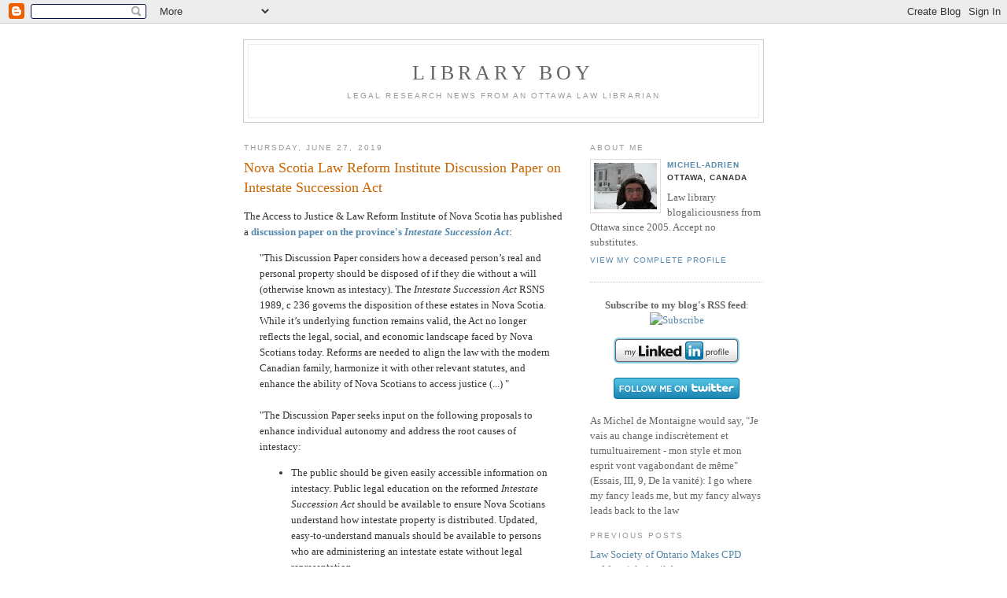

--- FILE ---
content_type: text/html; charset=UTF-8
request_url: https://micheladrien.blogspot.com/2019/06/nova-scotia-law-reform-institute.html
body_size: 7154
content:
<!DOCTYPE html PUBLIC "-//W3C//DTD XHTML 1.0 Strict//EN" "http://www.w3.org/TR/xhtml1/DTD/xhtml1-strict.dtd">

<html xmlns="http://www.w3.org/1999/xhtml" xml:lang="en" lang="en">
<head>
  <title>Library Boy: Nova Scotia Law Reform Institute Discussion Paper on Intestate Succession Act</title>

  <script type="text/javascript">(function() { (function(){function b(g){this.t={};this.tick=function(h,m,f){var n=f!=void 0?f:(new Date).getTime();this.t[h]=[n,m];if(f==void 0)try{window.console.timeStamp("CSI/"+h)}catch(q){}};this.getStartTickTime=function(){return this.t.start[0]};this.tick("start",null,g)}var a;if(window.performance)var e=(a=window.performance.timing)&&a.responseStart;var p=e>0?new b(e):new b;window.jstiming={Timer:b,load:p};if(a){var c=a.navigationStart;c>0&&e>=c&&(window.jstiming.srt=e-c)}if(a){var d=window.jstiming.load;
c>0&&e>=c&&(d.tick("_wtsrt",void 0,c),d.tick("wtsrt_","_wtsrt",e),d.tick("tbsd_","wtsrt_"))}try{a=null,window.chrome&&window.chrome.csi&&(a=Math.floor(window.chrome.csi().pageT),d&&c>0&&(d.tick("_tbnd",void 0,window.chrome.csi().startE),d.tick("tbnd_","_tbnd",c))),a==null&&window.gtbExternal&&(a=window.gtbExternal.pageT()),a==null&&window.external&&(a=window.external.pageT,d&&c>0&&(d.tick("_tbnd",void 0,window.external.startE),d.tick("tbnd_","_tbnd",c))),a&&(window.jstiming.pt=a)}catch(g){}})();window.tickAboveFold=function(b){var a=0;if(b.offsetParent){do a+=b.offsetTop;while(b=b.offsetParent)}b=a;b<=750&&window.jstiming.load.tick("aft")};var k=!1;function l(){k||(k=!0,window.jstiming.load.tick("firstScrollTime"))}window.addEventListener?window.addEventListener("scroll",l,!1):window.attachEvent("onscroll",l);
 })();</script><script type="text/javascript">function a(){var b=window.location.href,c=b.split("?");switch(c.length){case 1:return b+"?m=1";case 2:return c[1].search("(^|&)m=")>=0?null:b+"&m=1";default:return null}}var d=navigator.userAgent;if(d.indexOf("Mobile")!=-1&&d.indexOf("WebKit")!=-1&&d.indexOf("iPad")==-1||d.indexOf("Opera Mini")!=-1||d.indexOf("IEMobile")!=-1){var e=a();e&&window.location.replace(e)};
</script><meta http-equiv="Content-Type" content="text/html; charset=UTF-8" />
<meta name="generator" content="Blogger" />
<link rel="icon" type="image/vnd.microsoft.icon" href="https://www.blogger.com/favicon.ico"/>
<link rel="alternate" type="application/atom+xml" title="Library Boy - Atom" href="https://micheladrien.blogspot.com/feeds/posts/default" />
<link rel="alternate" type="application/rss+xml" title="Library Boy - RSS" href="https://micheladrien.blogspot.com/feeds/posts/default?alt=rss" />
<link rel="service.post" type="application/atom+xml" title="Library Boy - Atom" href="https://www.blogger.com/feeds/11084634/posts/default" />
<link rel="alternate" type="application/atom+xml" title="Library Boy - Atom" href="https://micheladrien.blogspot.com/feeds/1438766256134058427/comments/default" />
<link rel="stylesheet" type="text/css" href="https://www.blogger.com/static/v1/v-css/1601750677-blog_controls.css"/>
<link rel="stylesheet" type="text/css" href="https://www.blogger.com/dyn-css/authorization.css?targetBlogID=11084634&zx=b9b18818-6c06-456c-b6df-fb6b558dfec4"/>


  <style type="text/css">
/*
-----------------------------------------------
Blogger Template Style
Name:     Minima
Designer: Douglas Bowman
URL:      www.stopdesign.com
Date:     26 Feb 2004
----------------------------------------------- */


body {
  background:#fff;
  margin:0;
  padding:40px 20px;
  font:x-small Georgia,Serif;
  text-align:center;
  color:#333;
  font-size/* */:/**/small;
  font-size: /**/small;
  }
a:link {
  color:#58a;
  text-decoration:none;
  }
a:visited {
  color:#969;
  text-decoration:none;
  }
a:hover {
  color:#c60;
  text-decoration:underline;
  }
a img {
  border-width:0;
  }


/* Header
----------------------------------------------- */
@media all {
  #header {
    width:660px;
    margin:0 auto 10px;
    border:1px solid #ccc;
    }
  }
@media handheld {
  #header {
    width:90%;
    }
  }
#blog-title {
  margin:5px 5px 0;
  padding:20px 20px .25em;
  border:1px solid #eee;
  border-width:1px 1px 0;
  font-size:200%;
  line-height:1.2em;
  font-weight:normal;
  color:#666;
  text-transform:uppercase;
  letter-spacing:.2em;
  }
#blog-title a {
  color:#666;
  text-decoration:none;
  }
#blog-title a:hover {
  color:#c60;
  }
#description {
  margin:0 5px 5px;
  padding:0 20px 20px;
  border:1px solid #eee;
  border-width:0 1px 1px;
  max-width:700px;
  font:78%/1.4em "Trebuchet MS",Trebuchet,Arial,Verdana,Sans-serif;
  text-transform:uppercase;
  letter-spacing:.2em;
  color:#999;
  }


/* Content
----------------------------------------------- */
@media all {
  #content {
    width:660px;
    margin:0 auto;
    padding:0;
    text-align:left;
    }
  #main {
    width:410px;
    float:left;
    }
  #sidebar {
    width:220px;
    float:right;
    }
  }
@media handheld {
  #content {
    width:90%;
    }
  #main {
    width:100%;
    float:none;
    }
  #sidebar {
    width:100%;
    float:none;
    }
  }

/* Headings
----------------------------------------------- */
h2 {
  margin:1.5em 0 .75em;
  font:78%/1.4em "Trebuchet MS",Trebuchet,Arial,Verdana,Sans-serif;
  text-transform:uppercase;
  letter-spacing:.2em;
  color:#999;
  }


/* Posts
----------------------------------------------- */
@media all {
  .date-header {
    margin:1.5em 0 .5em;
    }
  .post {
    margin:.5em 0 1.5em;
    border-bottom:1px dotted #ccc;
    padding-bottom:1.5em;
    }
  }
@media handheld {
  .date-header {
    padding:0 1.5em 0 1.5em;
    }
  .post {
    padding:0 1.5em 0 1.5em;
    }
  }
.post-title {
  margin:.25em 0 0;
  padding:0 0 4px;
  font-size:140%;
  font-weight:normal;
  line-height:1.4em;
  color:#c60;
  }
.post-title a, .post-title a:visited, .post-title strong {
  display:block;
  text-decoration:none;
  color:#c60;
  font-weight:normal;
  }
.post-title strong, .post-title a:hover {
  color:#333;
  }
.post div {
  margin:0 0 .75em;
  line-height:1.6em;
  }
p.post-footer {
  margin:-.25em 0 0;
  color:#ccc;
  }
.post-footer em, .comment-link {
  font:78%/1.4em "Trebuchet MS",Trebuchet,Arial,Verdana,Sans-serif;
  text-transform:uppercase;
  letter-spacing:.1em;
  }
.post-footer em {
  font-style:normal;
  color:#999;
  margin-right:.6em;
  }
.comment-link {
  margin-left:.6em;
  }
.post img {
  padding:4px;
  border:1px solid #ddd;
  }
.post blockquote {
  margin:1em 20px;
  }
.post blockquote p {
  margin:.75em 0;
  }


/* Comments
----------------------------------------------- */
#comments h4 {
  margin:1em 0;
  font:bold 78%/1.6em "Trebuchet MS",Trebuchet,Arial,Verdana,Sans-serif;
  text-transform:uppercase;
  letter-spacing:.2em;
  color:#999;
  }
#comments h4 strong {
  font-size:130%;
  }
#comments-block {
  margin:1em 0 1.5em;
  line-height:1.6em;
  }
#comments-block dt {
  margin:.5em 0;
  }
#comments-block dd {
  margin:.25em 0 0;
  }
#comments-block dd.comment-timestamp {
  margin:-.25em 0 2em;
  font:78%/1.4em "Trebuchet MS",Trebuchet,Arial,Verdana,Sans-serif;
  text-transform:uppercase;
  letter-spacing:.1em;
  }
#comments-block dd p {
  margin:0 0 .75em;
  }
.deleted-comment {
  font-style:italic;
  color:gray;
  }


/* Sidebar Content
----------------------------------------------- */
#sidebar ul {
  margin:0 0 1.5em;
  padding:0 0 1.5em;
  border-bottom:1px dotted #ccc;
  list-style:none;
  }
#sidebar li {
  margin:0;
  padding:0 0 .25em 15px;
  text-indent:-15px;
  line-height:1.5em;
  }
#sidebar p {
  color:#666;
  line-height:1.5em;
  }


/* Profile
----------------------------------------------- */
#profile-container {
  margin:0 0 1.5em;
  border-bottom:1px dotted #ccc;
  padding-bottom:1.5em;
  }
.profile-datablock {
  margin:.5em 0 .5em;
  }
.profile-img {
  display:inline;
  }
.profile-img img {
  float:left;
  padding:4px;
  border:1px solid #ddd;
  margin:0 8px 3px 0;
  }
.profile-data {
  margin:0;
  font:bold 78%/1.6em "Trebuchet MS",Trebuchet,Arial,Verdana,Sans-serif;
  text-transform:uppercase;
  letter-spacing:.1em;
  }
.profile-data strong {
  display:none;
  }
.profile-textblock {
  margin:0 0 .5em;
  }
.profile-link {
  margin:0;
  font:78%/1.4em "Trebuchet MS",Trebuchet,Arial,Verdana,Sans-serif;
  text-transform:uppercase;
  letter-spacing:.1em;
  }


/* Footer
----------------------------------------------- */
#footer {
  width:660px;
  clear:both;
  margin:0 auto;
  }
#footer hr {
  display:none;
  }
#footer p {
  margin:0;
  padding-top:15px;
  font:78%/1.6em "Trebuchet MS",Trebuchet,Verdana,Sans-serif;
  text-transform:uppercase;
  letter-spacing:.1em;
  }
  </style>

<meta name='google-adsense-platform-account' content='ca-host-pub-1556223355139109'/>
<meta name='google-adsense-platform-domain' content='blogspot.com'/>
<!-- --><style type="text/css">@import url(//www.blogger.com/static/v1/v-css/navbar/3334278262-classic.css);
div.b-mobile {display:none;}
</style>

</head>

<body><script type="text/javascript">
    function setAttributeOnload(object, attribute, val) {
      if(window.addEventListener) {
        window.addEventListener('load',
          function(){ object[attribute] = val; }, false);
      } else {
        window.attachEvent('onload', function(){ object[attribute] = val; });
      }
    }
  </script>
<div id="navbar-iframe-container"></div>
<script type="text/javascript" src="https://apis.google.com/js/platform.js"></script>
<script type="text/javascript">
      gapi.load("gapi.iframes:gapi.iframes.style.bubble", function() {
        if (gapi.iframes && gapi.iframes.getContext) {
          gapi.iframes.getContext().openChild({
              url: 'https://www.blogger.com/navbar/11084634?origin\x3dhttps://micheladrien.blogspot.com',
              where: document.getElementById("navbar-iframe-container"),
              id: "navbar-iframe"
          });
        }
      });
    </script>

<div id="header">

  <h1 id="blog-title">
    <a href="http://micheladrien.blogspot.com/">
	Library Boy
	</a>
  </h1>
  <p id="description">Legal research news from an Ottawa law librarian</p>

</div>

<!-- Begin #content -->
<div id="content">


<!-- Begin #main -->
<div id="main"><div id="main2">



    
  <h2 class="date-header">Thursday, June 27, 2019</h2>
  

  
     
  <!-- Begin .post -->
  <div class="post"><a name="1438766256134058427"></a>
         
    <h3 class="post-title">
	 
	 Nova Scotia Law Reform Institute Discussion Paper on Intestate Succession Act
	 
    </h3>
    

	         <div class="post-body">
	<div>
      <div style="clear:both;"></div>The Access to Justice &amp; Law Reform Institute of Nova Scotia has published a <a href="https://static1.squarespace.com/static/5bc6671f0490795182e54b80/t/5d1375046f54670001b4f811/1561556234371/Intestate+Succession+Act+Discussion+Paper.pdf" target="_blank"><strong>discussion paper on the province's </strong></a><em><a href="https://static1.squarespace.com/static/5bc6671f0490795182e54b80/t/5d1375046f54670001b4f811/1561556234371/Intestate+Succession+Act+Discussion+Paper.pdf" target="_blank"><strong>Intestate Succession Act</strong></a></em>:<br />
<blockquote class="tr_bq">
"This Discussion Paper considers how a deceased person’s real and personal property should be
disposed of if they die without a will (otherwise known as intestacy). The <em>Intestate Succession Act</em>
RSNS 1989, c 236 governs the disposition of these estates in Nova Scotia. While it’s underlying
function remains valid, the Act no longer reflects the legal, social, and economic landscape faced
by Nova Scotians today. Reforms are needed to align the law with the modern Canadian family,
harmonize it with other relevant statutes, and enhance the ability of Nova Scotians to access
justice (...) "<br />
<br />
"The Discussion Paper seeks input on the following proposals to enhance individual autonomy and address the root causes of intestacy:<br />
<ul>
<li>The public should be given easily accessible information on intestacy. Public legal education on the reformed <em>Intestate Succession Act</em> should be available to ensure Nova Scotians understand how intestate property is distributed. Updated, easy-to-understand manuals should be available to persons who are administering an intestate estate without legal representation.</li>
<li>The public should have greater access to will drafting services for persons who wish to create a will but cannot afford to hire a lawyer.</li>
<li>Lawyers should be provided with information and materials on how to support capacity when providing wills services for persons who may face challenges in their mental capacity.</li>
<li>A simplified procedure for estates valued at $50,000 or less should be available to administer modest intestate estates."</li>
</ul>
</blockquote>
The Institute is funded by the Government of Nova Scotia, the Government of Canada, and by the Law Foundation of Nova Scotia with in kind support from the Nova Scotia Barristers’ Society and Dalhousie University.
<div style="clear:both; padding-bottom:0.25em"></div><p class="blogger-labels">Labels: <a rel='tag' href="http://micheladrien.blogspot.com/search/label/government_Nova_Scotia">government_Nova_Scotia</a>, <a rel='tag' href="http://micheladrien.blogspot.com/search/label/law%20commissions">law commissions</a>, <a rel='tag' href="http://micheladrien.blogspot.com/search/label/wills%20and%20estates">wills and estates</a></p>
    </div>
    </div>
    
    <p class="post-footer">

<!-- AddThis Button BEGIN -->
<div><a expr:addthis:title='data:post.title' expr:addthis:url='data:post.url' class='addthis_button'><img src="https://lh3.googleusercontent.com/blogger_img_proxy/AEn0k_vCSPdqLiUmvVsAO8wbISx2dngda-pfRCAkKz9CN-7BcikbU_Ke52N6-1k2qNBD04DTJqoPBkYxPgXAHfiIJU9jAMDwMjrYodGHEi0FazsMfEplO_DuTg=s0-d" width="125" height="16" alt="Bookmark and Share" style="border:0"></a>
<script type="text/javascript" src="//s7.addthis.com/js/250/addthis_widget.js?pub=xa-4ab3b29e6c550577"></script><a href="http://www.addthis.com/feed.php?pub=xa-4ab3b4427b50a55a&amp;h1=http%3A%2F%2Ffeeds.feedburner.com%2FLibraryBoy&amp;t1=" onclick="return addthis_open(this, 'feed', 'http://feeds.feedburner.com/LibraryBoy')" alt="Subscribe using any feed reader!" target="_blank"><img src="https://lh3.googleusercontent.com/blogger_img_proxy/AEn0k_tYQOnK7uolrU6HxMTFoDV72WKGuCNevapUtshyx15id-D8bpRzPMr_WQWv5I144Q-TXxzfzGaC91CgDhVeg2GkiCf32odGZUKTVLnhXZAIWhOMFg=s0-d" width="125" height="16" alt="Subscribe" style="border:0"></a><script type="text/javascript" src="//s7.addthis.com/js/250/addthis_widget.js?pub=xa-4ab3b4427b50a55a"></script></div>
<!-- AddThis Button END -->


      <em>posted by Michel-Adrien at <a href="http://micheladrien.blogspot.com/2019/06/nova-scotia-law-reform-institute.html" title="permanent link">4:21 pm</a></em>
        <span class="item-action"><a href="https://www.blogger.com/email-post/11084634/1438766256134058427" title="Email Post"><img class="icon-action" alt="" src="https://resources.blogblog.com/img/icon18_email.gif" height="13" width="18"/></a></span><span class="item-control blog-admin pid-1535067034"><a style="border:none;" href="https://www.blogger.com/post-edit.g?blogID=11084634&postID=1438766256134058427&from=pencil" title="Edit Post"><img class="icon-action" alt="" src="https://resources.blogblog.com/img/icon18_edit_allbkg.gif" height="18" width="18"></a></span>
    </p>
  
  </div>
  <!-- End .post -->
  
  
  
  <!-- Begin #comments -->
 
  <div id="comments">

	<a name="comments"></a>
        <h4>0 Comments:</h4>
        <dl id="comments-block">
      
    </dl>
		<p class="comment-timestamp">

    <a class="comment-link" href="https://www.blogger.com/comment/fullpage/post/11084634/1438766256134058427" onclick="window.open(this.href, 'bloggerPopup', 'toolbar=0,scrollbars=1,location=0,statusbar=1,menubar=0,resizable=1,width=400,height=450');return false;">Post a Comment</a>
    </p>
    	    
    


		<p class="comment-timestamp">
	<a href="http://micheladrien.blogspot.com/">&lt;&lt; Home</a>
    </p>
    </div>



  <!-- End #comments -->


</div></div>
<!-- End #main -->







<!-- Begin #sidebar -->
<div id="sidebar"><div id="sidebar2">
  
  
  <!-- Begin #profile-container -->

   <div id="profile-container"><h2 class="sidebar-title">About Me</h2>
<dl class="profile-datablock"><dt class="profile-img"><a href="https://www.blogger.com/profile/05935833461330090007"><img src="//blogger.googleusercontent.com/img/b/R29vZ2xl/AVvXsEgDy7_7Sa8ElL8TUXDfK-miC_RP71q5cF7bLAl_iYqxoK5KxU2Hb-EGL-KmgldaqQYLfCu6IzNcqoF7MJDQ5Onv285aCapT2MCSNRPuwvMlW-Gjj6IM7ieAbreUU6BD1BQ/s113-r/2086648832_7e5014d0ae_m.jpg" width="80" height="59" alt="My Photo"></a></dt>
<dd class="profile-data"><strong>Name:</strong> <a rel="author" href="https://www.blogger.com/profile/05935833461330090007"> Michel-Adrien </a></dd>
<dd class="profile-data"><strong>Location:</strong>  Ottawa, Canada </dd></dl>
<p class="profile-textblock">Law library blogaliciousness from Ottawa since 2005. Accept no substitutes.</p>
<p class="profile-link"><a rel="author" href="https://www.blogger.com/profile/05935833461330090007">View my complete profile</a></p></div>
   
  <!-- End #profile -->

<p align="center"><b>Subscribe to my blog's RSS feed</b>: <!-- AddThis Button BEGIN -->
<a href="http://www.addthis.com/feed.php?pub=xa-4ab3b4427b50a55a&amp;h1=http%3A%2F%2Ffeeds.feedburner.com%2FLibraryBoy&amp;t1=" onclick="return addthis_open(this, 'feed', 'http://feeds.feedburner.com/LibraryBoy')" alt="Subscribe using any feed reader!" target="_blank"><img src="https://lh3.googleusercontent.com/blogger_img_proxy/AEn0k_tYQOnK7uolrU6HxMTFoDV72WKGuCNevapUtshyx15id-D8bpRzPMr_WQWv5I144Q-TXxzfzGaC91CgDhVeg2GkiCf32odGZUKTVLnhXZAIWhOMFg=s0-d" width="125" height="16" alt="Subscribe" style="border:0"></a><script type="text/javascript" src="//s7.addthis.com/js/250/addthis_widget.js?pub=xa-4ab3b4427b50a55a"></script>
<!-- AddThis Button END -->
</p>

<p align="center"><a href="http://ca.linkedin.com/pub/michel-adrien-sheppard/2/8b4/468" >
          <img src="https://lh3.googleusercontent.com/blogger_img_proxy/AEn0k_vilpbSVOlMP_CPv7ZatW3xJpy5r8QC2K_Jlccioc2uCxk825AZysFLQgM8B9la7saFr0jpgTDL4V98RB0VjnUf2zfIO65ead4NO7WFRD8-vH1VM-YHUHpiew6XgR4Mkw=s0-d" width="160" height="33" border="0" alt="View Michel-Adrien Sheppard&#39;s profile on LinkedIn">
    </a> </p>

<p align="center"><a href="http://www.twitter.com/613mash"><img src="https://lh3.googleusercontent.com/blogger_img_proxy/AEn0k_tSZLapXSDLLvkgSHBUDLBIVCDgvHbbnpgkKBweiVRp5pN7DecJMGxVN8WXSXqnXt4yA5eqDkRcb2yeEEttyvA7fj3190AaRtjt3vpJv8KfzAxi3qGgKxQ3HA=s0-d" alt="Follow me on Twitter"></a></p>


<p>As Michel de Montaigne would say, "Je vais au change indiscrètement et tumultuairement - mon style et mon esprit vont vagabondant de même" (Essais, III, 9, De la vanité): I go where my fancy leads me, but my fancy always leads back to the law</p>


  <h2 class="sidebar-title">Previous Posts</h2>
    <ul id="recently">
    
        <li><a href="http://micheladrien.blogspot.com/2019/06/law-society-of-ontario-makes-cpd.html">Law Society of Ontario Makes CPD Materials Availab...</a></li>
     
        <li><a href="http://micheladrien.blogspot.com/2019/06/profile-of-british-columbias-civil.html">Profile of British Columbia&#39;s Civil Resolution Tri...</a></li>
     
        <li><a href="http://micheladrien.blogspot.com/2019/06/canadian-association-of-law-libraries.html">Canadian Association of Law Libraries 2019 Confeen...</a></li>
     
        <li><a href="http://micheladrien.blogspot.com/2019/06/world-refugee-day-resources-from-oxford.html">World Refugee Day Resources from Oxford Public Int...</a></li>
     
        <li><a href="http://micheladrien.blogspot.com/2019/06/may-2019-update-from-canadian.html">May 2019 Update from the Canadian Federation of Li...</a></li>
     
        <li><a href="http://micheladrien.blogspot.com/2019/06/english-law-commission-report-on-money.html">English Law Commission Report on Money Laundering</a></li>
     
        <li><a href="http://micheladrien.blogspot.com/2019/06/call-2019-conference-wrap-up.html">CALL 2019 Conference Wrap-Up</a></li>
     
        <li><a href="http://micheladrien.blogspot.com/2019/06/updated-international-law-research.html">Updated International Law Research Guides From Glo...</a></li>
     
        <li><a href="http://micheladrien.blogspot.com/2019/06/supreme-court-of-canada-new-library_16.html">Supreme Court of Canada: New Library Titles</a></li>
     
        <li><a href="http://micheladrien.blogspot.com/2019/06/canadian-association-of-research.html">Canadian Association of Research Libraries Stateme...</a></li>
     
  </ul>
    
  

 

</div></div>
<!-- End #sidebar -->


</div>
<!-- End #content -->



<!-- Begin #footer -->
<div id="footer"><hr />
   <h2 class="sidebar-title">Disclaimer</h2>  

<p>Neither the content nor the views contained in this blog represent the positions of my employer or of any association to which I belong. Any links to a news article, an academic study or another blog post should not be considered to indicate any form of endorsement on my part or on that of my institution. This is a purely personal blog for the purposes of sharing information about library issues and legal research.</p>

       

<!--This is an optional footer. If you want text here, place it inside these tags, and remove this comment. -->&nbsp; 

</div>
<!-- End #footer -->



</body>
</html>